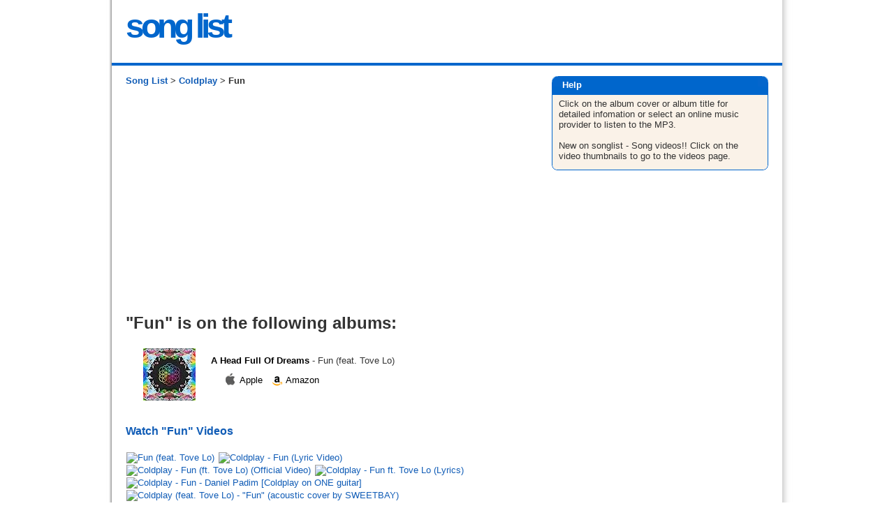

--- FILE ---
content_type: text/html; charset=utf-8
request_url: https://www.song-list.net/coldplay/fun/tracks
body_size: 4611
content:
<!DOCTYPE html>
<html xmlns="http://www.w3.org/1999/xhtml" xml:lang="en">
<head>
    
    <meta name="csrf-param" content="authenticity_token" />
<meta name="csrf-token" content="Xc9LZY7Y/AOTNhb+612mEvHsylFpj3+Vumo4FgdvRY3SZsE1ndpIIgW4UaPmyWDUX5rVCinTPptlHFEOIx1nuA==" />
    

    <link rel="stylesheet" media="all" href="/assets/application-5860badc1084d986a89b109e7efbf1da3ce3fcfcc7662975f01fcfd557b8c905.css" data-turbolinks-track="reload" />
    <script src="/assets/application-7cae1b6253ad9c8bce1b2a24b2f1cea3d227403e012d92b233ea12069c44eeb7.js" data-turbolinks-track="reload"></script>
    
    
<title> Fun by Coldplay</title>
<meta http-equiv="content-type" content="text/html; charset=UTF-8" />
<meta name=viewport content="width=device-width, initial-scale=1">
<meta name="description" content="A list of albums and tracks for Fun by Coldplay which albums it is on and links to where to find it on Amazon Music, iTunes and Apple Music" />
<meta name="keywords" content="Fun,Coldplay, albums, CDs, MP3, audio, listen" />
<meta property="og:image" content="http://www.song-list.net/images/songlist.png"/>



    <!-- Google tag (gtag.js) -->
    <script async src="https://www.googletagmanager.com/gtag/js?id=G-33J31N8NB2"></script>
    <script>
        window.dataLayer = window.dataLayer || [];
        function gtag(){dataLayer.push(arguments);}
        gtag('js', new Date());
        gtag('config', 'G-33J31N8NB2');
    </script>

 
 <!--[if IE]>
 <style type="text/css">
  body {word-wrap: break-word;}
 </style>
<![endif]-->
 
 <script async src="//pagead2.googlesyndication.com/pagead/js/adsbygoogle.js"></script>
<script>
     (adsbygoogle = window.adsbygoogle || []).push({
          google_ad_client: "ca-pub-7277145190104510",
          enable_page_level_ads: true
     });
</script>
 
 
</head>
<body onload="verify_images();">  

<script type="text/javascript">
var gOnloadCallbacks = [];
// By Dean Edwards/Matthias Miller/John Resig
// http://dean.edwards.name/weblog/2006/06/again/
function init() {
    if (arguments.callee.done) return;
    arguments.callee.done = true;
    if (_timer) clearInterval(_timer);

    for (var i=0; i < gOnloadCallbacks.length; i++) {
        var callback = gOnloadCallbacks[i];
        callback();
    }
    //verify_images();
};

//Moz/Opera9
if (document.addEventListener) {
    document.addEventListener("DOMContentLoaded", init, false);
}

//IE
/*@cc_on @*/
/*@if (@_win32)
    document.write("<script id=__ie_onload defer src=javascript:void(0)><\/script>");
    var script = document.getElementById("__ie_onload");
    script.onreadystatechange = function() {
        if (this.readyState == "complete") {
            init();
        }
    };
/*@end @*/

//Safari
if (/WebKit/i.test(navigator.userAgent)) {
    var _timer = setInterval(function() {
        if (/loaded|complete/.test(document.readyState)) {
            init();
        }
    }, 10);
}

//Other browsers
window.onload = init;
</script>

<div id="container">
  <!-- start _header -->
<div id="header">
  <div class="inner">
    <div id="headercontent">


<table align="center" border="0" cellpadding="0" cellspacing="0" width="100%">
  <tbody><tr>
    <td align="left" width="100%">
        <a href="/" style="text-decoration: none;"><span class="song">song list</span></a>

    </td>
    <td width="50"><img alt="" src="/assets/blank-b1442e85b03bdcaf66dc58c7abb98745dd2687d86350be9a298a1d9382ac849b.gif" /></td>
    <td align="right" width="66%">
    
</td>
  </tr>
</tbody></table>

  
</div><!-- /headercontent -->
    <div class="clearing"></div>
</div><!-- /inner -->
  
</div>
<!-- end _header -->
<div id="divider">
<img alt="" src="/assets/blank-b1442e85b03bdcaf66dc58c7abb98745dd2687d86350be9a298a1d9382ac849b.gif" /></div>
  <div id="content">
    <div class="inner">
      <div id="maincontent">

        <div class="breadcrumbs">
<a href="https://www.song-list.net/">Song List</a> >
<a href="/coldplay/songs">Coldplay</a> >
Fun
</div>
<div id="ga468" style="padding:10px 0px 15px 0px;">
<script async src="https://pagead2.googlesyndication.com/pagead/js/adsbygoogle.js"></script>
<!-- song-list link top responsive -->
<ins class="adsbygoogle"
     style="display:block"
     data-ad-client="ca-pub-7277145190104510"
     data-ad-slot="1995082062"
     data-ad-format="link"
     data-full-width-responsive="true"></ins>
<script>
     (adsbygoogle = window.adsbygoogle || []).push({});
</script>
</div>


<h1>"Fun" is on the following albums:</h1>

<div id="tracklist">
  <ul>
    
      <li class="track-item">
        <table>
          <tbody>
            <tr>
                <td id="album-image">
                  <a rel="nofollow" class="amazonlink" target="_blank" onclick="_gaq.push([&#39;_trackEvent&#39;,&#39;Outbound&#39;,&#39;Amazon Image&#39;,this.href]);" href="https://www.song-list.net/album/amazon/babqbuRnlttATj"><img border="0" alt="Song Fun by Coldplay on A Head Full Of Dreams at Amazon" src="https://images-na.ssl-images-amazon.com/images/P/B017IS0HY0.01.THUMBZZZ.jpg" /></a>
                </td>
              <td class="album-details">
                <span class="album-name">
                  <a border="0" rel="nofollow" class="amazonlink" target="_blank" onclick="_gaq.push([&#39;_trackEvent&#39;,&#39;Outbound&#39;,&#39;Amazon Title&#39;,this.href]);" href="https://www.song-list.net/album/amazon/babqbuRnlttATj">A Head Full Of Dreams</a>
                </span>
                   - Fun (feat. Tove Lo)
                      <p class="tracklinks">
		

           &nbsp; 
           <a href="https://www.song-list.net/mp3/itunes/obQEuaj32wFx4jb/ba4cisachit3" target="_blank" alt="Song Fun (feat. Tove Lo) on iTunes" rel="nofollow" onClick="_gaq.push([&#39;_trackEvent&#39;,&#39;Outbound&#39;,&#39;Apple Music link&#39;,this.href]);" >
			<img border="0" alt="Song Fun (feat. Tove Lo) on iTunes" width="20" height="23" src="/assets/itunes3a-4002ed6b9e62539b10deecb03c42e760292ee260bed7acf003bd749ebeedaca2.gif" />
		   Apple
           </a>

           &nbsp; 
           <a href="https://www.song-list.net/album/amazon/NbabqbuRnTlKttj" target="_blank" alt="Song Fun (feat. Tove Lo) on Amazon" rel="nofollow" class="amazonlink" onClick="_gaq.push([&#39;_trackEvent&#39;,&#39;Outbound&#39;,&#39;Amazon link&#39;,this.href]);" >
			<img border="0" alt="Song Fun (feat. Tove Lo) on Amazon" width="18" height="19" src="/assets/amazon-84862dc4b72656fa38521da2c5175e2a5f8703bd060a15a5c9374269002ae8b1.gif" />
		   Amazon
           </a>
        </p>

              </td>
              <td style="width: 20px;">
              </td>
            </tr>
          </tbody>
        </table>
      </li>
  </ul>
</div>

<div id="tracks-thumbnails">
        <a href="https://www.song-list.net/videos/coldplay/fun">
            <div>
                <h3>Watch "Fun" Videos</h3>
                <div style="margin: 20px 0;">
    <img class="video-thumb selected" alt="Fun (feat. Tove Lo)" title="Fun (feat. Tove Lo) - Coldplay - Topic" data-video-id="rqCP4Invnrs" data-title="Fun (feat. Tove Lo)" data-channel-title="Coldplay - Topic" src="https://img.youtube.com/vi/rqCP4Invnrs/default.jpg" width="120" height="90" />
    <img class="video-thumb " alt="Coldplay - Fun (Lyric Video)" title="Coldplay - Fun (Lyric Video) - COLDPLAY ID" data-video-id="DkjhzVwqR1c" data-title="Coldplay - Fun (Lyric Video)" data-channel-title="COLDPLAY ID" src="https://img.youtube.com/vi/DkjhzVwqR1c/default.jpg" width="120" height="90" />
    <img class="video-thumb " alt="Coldplay - Fun (ft. Tove Lo) (Official Video)" title="Coldplay - Fun (ft. Tove Lo) (Official Video) - Ojitos De Kale" data-video-id="xannI2K4JnY" data-title="Coldplay - Fun (ft. Tove Lo) (Official Video)" data-channel-title="Ojitos De Kale" src="https://img.youtube.com/vi/xannI2K4JnY/default.jpg" width="120" height="90" />
    <img class="video-thumb " alt="Coldplay - Fun ft. Tove Lo (Lyrics)" title="Coldplay - Fun ft. Tove Lo (Lyrics) - axll505" data-video-id="RCHP97J0Gs0" data-title="Coldplay - Fun ft. Tove Lo (Lyrics)" data-channel-title="axll505" src="https://img.youtube.com/vi/RCHP97J0Gs0/default.jpg" width="120" height="90" />
    <img class="video-thumb " alt="Coldplay - Fun - Daniel Padim  [Coldplay on ONE guitar]" title="Coldplay - Fun - Daniel Padim  [Coldplay on ONE guitar] - Daniel Padim" data-video-id="CqBmXzIILyM" data-title="Coldplay - Fun - Daniel Padim  [Coldplay on ONE guitar]" data-channel-title="Daniel Padim" src="https://img.youtube.com/vi/CqBmXzIILyM/default.jpg" width="120" height="90" />
    <img class="video-thumb " alt="Coldplay (feat. Tove Lo) - &quot;Fun&quot; (acoustic cover by SWEETBAY)" title="Coldplay (feat. Tove Lo) - &quot;Fun&quot; (acoustic cover by SWEETBAY) - SWEETBAY" data-video-id="5ENuI7YQv7A" data-title="Coldplay (feat. Tove Lo) - &quot;Fun&quot; (acoustic cover by SWEETBAY)" data-channel-title="SWEETBAY" src="https://img.youtube.com/vi/5ENuI7YQv7A/default.jpg" width="120" height="90" />
    <img class="video-thumb " alt="COLDPLAY   FUN LYRIC VIDEO" title="COLDPLAY   FUN LYRIC VIDEO - jesua pesua" data-video-id="yy5jAT_juwA" data-title="COLDPLAY   FUN LYRIC VIDEO" data-channel-title="jesua pesua" src="https://img.youtube.com/vi/yy5jAT_juwA/default.jpg" width="120" height="90" />
    <img class="video-thumb " alt="Fun - Coldplay (Cover by Daniel Shaw)" title="Fun - Coldplay (Cover by Daniel Shaw) - Daniel Shaw" data-video-id="Dia4CzbUyAI" data-title="Fun - Coldplay (Cover by Daniel Shaw)" data-channel-title="Daniel Shaw" src="https://img.youtube.com/vi/Dia4CzbUyAI/default.jpg" width="120" height="90" />
</div>

            </div>
</a></div>



<div id="Links_track_page" style="padding-top: 20px;">
Back to
 <a href="https://www.song-list.net/coldplay/songs">Coldplay Song List</a>
</div>



	 





   </div><!--/maincontent-->
    <div class="bookmark-top">
    </div>    
         <div id="sidecontent">
         <div class="sideblock">
                <div id="boxabout">

            <div class="roundbox_top">
            <div class="roundbox_top_left">
            <div class="roundbox_top_right">
            Help
          
            </div></div></div>
    
            <div class="roundbox_middle_left">
            <div class="roundbox_middle_right">
            <div class="roundbox_content">
                         

     Click on the album cover or album title for detailed infomation 
     or select an online music provider to listen to the MP3.
     <br/><br/>New on songlist - Song videos!!
     Click on the video thumbnails to go to the videos page.

    
        
        	</div> <!--/roundbox_content-->
            </div></div>
            
            <div class="roundbox_bottom">
            <div class="roundbox_bottom_left">
            <div class="roundbox_bottom_right"></div></div></div>
      </div> <!--/boxabout-->
   

	<div style="padding-top:40px; padding-left: 5px;">

	<script async src="https://pagead2.googlesyndication.com/pagead/js/adsbygoogle.js"></script>
<!-- song-list sqr-tracks top -->
<ins class="adsbygoogle"
     style="display:inline-block;width:300px;height:250px"
     data-ad-client="ca-pub-7277145190104510"
     data-ad-slot="9756341721"></ins>
<script>
     (adsbygoogle = window.adsbygoogle || []).push({});
</script>
	
	
	</div>

	<div style="padding-top:40px; padding-left: 5px;>

	<script async src="https://pagead2.googlesyndication.com/pagead/js/adsbygoogle.js"></script>
<!-- song-list sqr-tracks bottom -->
<ins class="adsbygoogle"
     style="display:inline-block;width:300px;height:250px;"
     data-ad-client="ca-pub-7277145190104510"
     data-ad-slot="8443260050"></ins>
<script>
     (adsbygoogle = window.adsbygoogle || []).push({});
</script>
	</div>
		
		
    
         </div> <!--/sideblock-->
    </div><!--/sidecontent-->
   </div><!--/inner-->
 </div><!--/content-->

    <div id="footer">
        <div class="inner">
       <p>
           <a href="https://www.song-list.net/">Song List Main</a> | <a href="https://www.song-list.net/contact/new">Feedback</a> | <a href="/pages/privacy">Privacy Policy &amp; Terms</a>
        </p>
    <div>
 <a title="Song List (A)" href="https://www.song-list.net/A">A</a> 
 -
 <a title="Song List (B)" href="https://www.song-list.net/B">B</a> 
 -
 <a title="Song List (C)" href="https://www.song-list.net/C">C</a> 
 -
 <a title="Song List (D)" href="https://www.song-list.net/D">D</a> 
 -
 <a title="Song List (E)" href="https://www.song-list.net/E">E</a> 
 -
 <a title="Song List (F)" href="https://www.song-list.net/F">F</a> 
 -
 <a title="Song List (G)" href="https://www.song-list.net/G">G</a> 
 -
 <a title="Song List (H)" href="https://www.song-list.net/H">H</a> 
 -
 <a title="Song List (I)" href="https://www.song-list.net/I">I</a> 
 -
 <a title="Song List (J)" href="https://www.song-list.net/J">J</a> 
 -
 <a title="Song List (K)" href="https://www.song-list.net/K">K</a> 
 -
 <a title="Song List (L)" href="https://www.song-list.net/L">L</a> 
 -
 <a title="Song List (M)" href="https://www.song-list.net/M">M</a> 
 -
 <a title="Song List (N)" href="https://www.song-list.net/N">N</a> 
 -
 <a title="Song List (O)" href="https://www.song-list.net/O">O</a> 
 -
 <a title="Song List (P)" href="https://www.song-list.net/P">P</a> 
 -
 <a title="Song List (Q)" href="https://www.song-list.net/Q">Q</a> 
 -
 <a title="Song List (R)" href="https://www.song-list.net/R">R</a> 
 -
 <a title="Song List (S)" href="https://www.song-list.net/S">S</a> 
 -
 <a title="Song List (T)" href="https://www.song-list.net/T">T</a> 
 -
 <a title="Song List (U)" href="https://www.song-list.net/U">U</a> 
 -
 <a title="Song List (V)" href="https://www.song-list.net/V">V</a> 
 -
 <a title="Song List (W)" href="https://www.song-list.net/W">W</a> 
 -
 <a title="Song List (X)" href="https://www.song-list.net/X">X</a> 
 -
 <a title="Song List (Y)" href="https://www.song-list.net/Y">Y</a> 
 -
 <a title="Song List (Z)" href="https://www.song-list.net/Z">Z</a> 
 -
 <a title="Song List (#)" href="https://www.song-list.net/1">#</a>
</div>



    <div id="popular">

        <div class="popular-genre">
          <ul class="popular-artists">
            <li class="popular-genre-name">Country</li>


                <li><a href="https://www.song-list.net/charliedaniels/songs">Charlie Daniels</a></li>

                <li><a href="https://www.song-list.net/jasonaldean/songs">Jason Aldean</a></li>

                <li><a href="https://www.song-list.net/hankwilliamsjr/songs">Hank Williams, Jr.</a></li>

                <li><a href="https://www.song-list.net/zacbrownband/songs">Zac Brown Band</a></li>

                <li><a href="https://www.song-list.net/kennychesney/songs">Kenny Chesney</a></li>

                <li><a href="https://www.song-list.net/luke-bryan/songs">Luke Bryan</a></li>

                <li><a href="https://www.song-list.net/eric-church/songs">Eric Church</a></li>

                <li><a href="https://www.song-list.net/waylonjennings/songs">Waylon Jennings</a></li>

                <li><a href="https://www.song-list.net/blakeshelton/songs">Blake Shelton</a></li>
          </ul>
        </div>

        <div class="popular-genre">
          <ul class="popular-artists">
            <li class="popular-genre-name">Christian &amp; Gospel</li>


                <li><a href="https://www.song-list.net/hillsong/songs">Hillsong</a></li>

                <li><a href="https://www.song-list.net/davidhaas/songs">David Haas</a></li>

                <li><a href="https://www.song-list.net/donmoen/songs">Don Moen</a></li>

                <li><a href="https://www.song-list.net/elevationworship/songs">Elevation Worship</a></li>

                <li><a href="https://www.song-list.net/planetshakers/songs">Planetshakers</a></li>
          </ul>
        </div>

        <div class="popular-genre">
          <ul class="popular-artists">
            <li class="popular-genre-name">Pop</li>


                <li><a href="https://www.song-list.net/edsheeran/songs">Ed Sheeran</a></li>

                <li><a href="https://www.song-list.net/westlife/songs">Westlife</a></li>

                <li><a href="https://www.song-list.net/adele/songs">Adele</a></li>

                <li><a href="https://www.song-list.net/taylorswift/songs">Taylor Swift</a></li>

                <li><a href="https://www.song-list.net/michaelbuble/songs">Michael Buble</a></li>

                <li><a href="https://www.song-list.net/rihanna/songs">Rihanna</a></li>

                <li><a href="https://www.song-list.net/jasonmraz/songs">Jason Mraz</a></li>

                <li><a href="https://www.song-list.net/sia/songs">SiA</a></li>
          </ul>
        </div>

        <div class="popular-genre">
          <ul class="popular-artists">
            <li class="popular-genre-name">Rock</li>


                <li><a href="https://www.song-list.net/johnmayer/songs">John Mayer</a></li>

                <li><a href="https://www.song-list.net/shinedown/songs">Shinedown</a></li>

                <li><a href="https://www.song-list.net/journey/songs">Journey</a></li>

                <li><a href="https://www.song-list.net/lowercase/songs">Lowercase</a></li>
          </ul>
        </div>

        <div class="popular-genre">
          <ul class="popular-artists">
            <li class="popular-genre-name">R&amp;B/Soul</li>


                <li><a href="https://www.song-list.net/chrisbrown/songs">Chris Brown</a></li>

                <li><a href="https://www.song-list.net/rkelly/songs">R. Kelly</a></li>

                <li><a href="https://www.song-list.net/beyonce/songs">Beyonce</a></li>
          </ul>
        </div>

        <div class="popular-genre">
          <ul class="popular-artists">
            <li class="popular-genre-name">World</li>


                <li><a href="https://www.song-list.net/danielodonnell/songs">Daniel O&#39;Donnell</a></li>

                <li><a href="https://www.song-list.net/ghulamali/songs">Ghulam Ali</a></li>

                <li><a href="https://www.song-list.net/culture/songs">Culture</a></li>
          </ul>
        </div>

</div>



       <div id="legal">
            <span>  -  &copy; 2006-2026 Song List -</span>
       </div><!-- /legal -->
      </div><!--/inner-->
    </div><!--/footer-->
    <!-- end _footer -->



</div><!--/container-->

<script defer src="https://static.cloudflareinsights.com/beacon.min.js/vcd15cbe7772f49c399c6a5babf22c1241717689176015" integrity="sha512-ZpsOmlRQV6y907TI0dKBHq9Md29nnaEIPlkf84rnaERnq6zvWvPUqr2ft8M1aS28oN72PdrCzSjY4U6VaAw1EQ==" data-cf-beacon='{"version":"2024.11.0","token":"450800ae221f4c63a372424d524710ad","r":1,"server_timing":{"name":{"cfCacheStatus":true,"cfEdge":true,"cfExtPri":true,"cfL4":true,"cfOrigin":true,"cfSpeedBrain":true},"location_startswith":null}}' crossorigin="anonymous"></script>
</body>
</html>


--- FILE ---
content_type: text/html; charset=utf-8
request_url: https://www.google.com/recaptcha/api2/aframe
body_size: 265
content:
<!DOCTYPE HTML><html><head><meta http-equiv="content-type" content="text/html; charset=UTF-8"></head><body><script nonce="cNAPvEu4dllDObfks0W-4g">/** Anti-fraud and anti-abuse applications only. See google.com/recaptcha */ try{var clients={'sodar':'https://pagead2.googlesyndication.com/pagead/sodar?'};window.addEventListener("message",function(a){try{if(a.source===window.parent){var b=JSON.parse(a.data);var c=clients[b['id']];if(c){var d=document.createElement('img');d.src=c+b['params']+'&rc='+(localStorage.getItem("rc::a")?sessionStorage.getItem("rc::b"):"");window.document.body.appendChild(d);sessionStorage.setItem("rc::e",parseInt(sessionStorage.getItem("rc::e")||0)+1);localStorage.setItem("rc::h",'1768816390246');}}}catch(b){}});window.parent.postMessage("_grecaptcha_ready", "*");}catch(b){}</script></body></html>